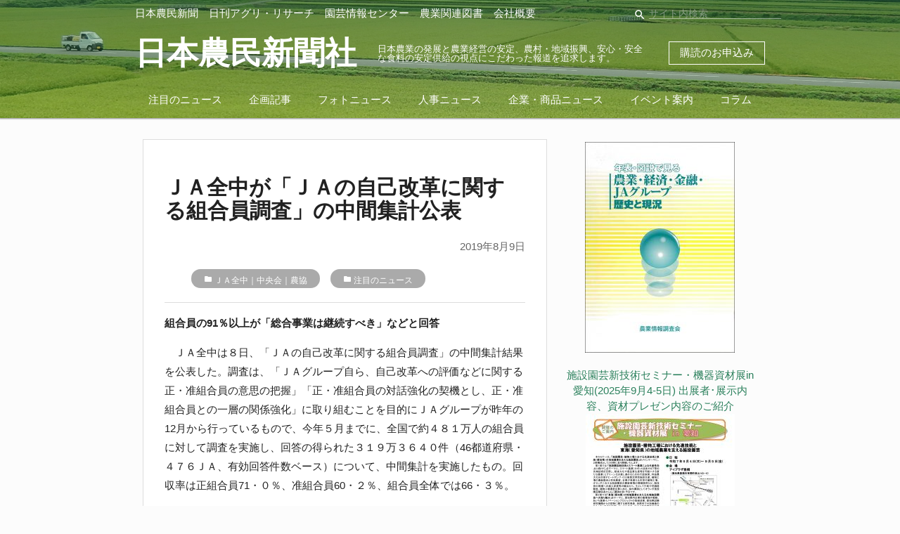

--- FILE ---
content_type: text/html; charset=UTF-8
request_url: https://agripress.co.jp/archives/2551
body_size: 6711
content:
<!DOCTYPE html>
<html lang="ja">
<head>
<meta charset="utf-8">
<meta name="viewport" content="width=device-width, initial-scale=1.0">
<title>ＪＡ全中が「ＪＡの自己改革に関する組合員調査」の中間集計公表｜日本農民新聞社</title>

<!-- This site is optimized with the Yoast SEO plugin v9.4 - https://yoast.com/wordpress/plugins/seo/ -->
<link rel="canonical" href="https://agripress.co.jp/archives/2551" />
<meta property="og:locale" content="ja_JP" />
<meta property="og:type" content="article" />
<meta property="og:title" content="ＪＡ全中が「ＪＡの自己改革に関する組合員調査」の中間集計公表｜日本農民新聞社" />
<meta property="og:description" content="組合員の91％以上が「総合事業は継続すべき」などと回答 　ＪＡ全中は８日、「ＪＡの自己改革に関する組合員調査」 &hellip;" />
<meta property="og:url" content="https://agripress.co.jp/archives/2551" />
<meta property="og:site_name" content="農業・農政・農業協同組合の新聞・ニュース｜日本農民新聞社" />
<meta property="article:section" content="ＪＡ全中｜中央会｜農協" />
<meta property="article:published_time" content="2019-08-09T04:23:20+00:00" />
<meta property="article:modified_time" content="2019-08-14T04:25:51+00:00" />
<meta property="og:updated_time" content="2019-08-14T04:25:51+00:00" />
<meta name="twitter:card" content="summary_large_image" />
<meta name="twitter:description" content="組合員の91％以上が「総合事業は継続すべき」などと回答 　ＪＡ全中は８日、「ＪＡの自己改革に関する組合員調査」 [&hellip;]" />
<meta name="twitter:title" content="ＪＡ全中が「ＪＡの自己改革に関する組合員調査」の中間集計公表｜日本農民新聞社" />
<script type='application/ld+json'>{"@context":"https://schema.org","@type":"Organization","url":"https://agripress.co.jp/","sameAs":[],"@id":"https://agripress.co.jp/#organization","name":"\u65e5\u672c\u8fb2\u6c11\u65b0\u805e\u793e","logo":""}</script>
<!-- / Yoast SEO plugin. -->

<link rel='dns-prefetch' href='//s.w.org' />
		<script type="text/javascript">
			window._wpemojiSettings = {"baseUrl":"https:\/\/s.w.org\/images\/core\/emoji\/11\/72x72\/","ext":".png","svgUrl":"https:\/\/s.w.org\/images\/core\/emoji\/11\/svg\/","svgExt":".svg","source":{"concatemoji":"https:\/\/agripress.co.jp\/wp-includes\/js\/wp-emoji-release.min.js?ver=5.0.22"}};
			!function(e,a,t){var n,r,o,i=a.createElement("canvas"),p=i.getContext&&i.getContext("2d");function s(e,t){var a=String.fromCharCode;p.clearRect(0,0,i.width,i.height),p.fillText(a.apply(this,e),0,0);e=i.toDataURL();return p.clearRect(0,0,i.width,i.height),p.fillText(a.apply(this,t),0,0),e===i.toDataURL()}function c(e){var t=a.createElement("script");t.src=e,t.defer=t.type="text/javascript",a.getElementsByTagName("head")[0].appendChild(t)}for(o=Array("flag","emoji"),t.supports={everything:!0,everythingExceptFlag:!0},r=0;r<o.length;r++)t.supports[o[r]]=function(e){if(!p||!p.fillText)return!1;switch(p.textBaseline="top",p.font="600 32px Arial",e){case"flag":return s([55356,56826,55356,56819],[55356,56826,8203,55356,56819])?!1:!s([55356,57332,56128,56423,56128,56418,56128,56421,56128,56430,56128,56423,56128,56447],[55356,57332,8203,56128,56423,8203,56128,56418,8203,56128,56421,8203,56128,56430,8203,56128,56423,8203,56128,56447]);case"emoji":return!s([55358,56760,9792,65039],[55358,56760,8203,9792,65039])}return!1}(o[r]),t.supports.everything=t.supports.everything&&t.supports[o[r]],"flag"!==o[r]&&(t.supports.everythingExceptFlag=t.supports.everythingExceptFlag&&t.supports[o[r]]);t.supports.everythingExceptFlag=t.supports.everythingExceptFlag&&!t.supports.flag,t.DOMReady=!1,t.readyCallback=function(){t.DOMReady=!0},t.supports.everything||(n=function(){t.readyCallback()},a.addEventListener?(a.addEventListener("DOMContentLoaded",n,!1),e.addEventListener("load",n,!1)):(e.attachEvent("onload",n),a.attachEvent("onreadystatechange",function(){"complete"===a.readyState&&t.readyCallback()})),(n=t.source||{}).concatemoji?c(n.concatemoji):n.wpemoji&&n.twemoji&&(c(n.twemoji),c(n.wpemoji)))}(window,document,window._wpemojiSettings);
		</script>
		<style type="text/css">
img.wp-smiley,
img.emoji {
	display: inline !important;
	border: none !important;
	box-shadow: none !important;
	height: 1em !important;
	width: 1em !important;
	margin: 0 .07em !important;
	vertical-align: -0.1em !important;
	background: none !important;
	padding: 0 !important;
}
</style>
<link rel='stylesheet' id='wp-block-library-css'  href='https://agripress.co.jp/wp-includes/css/dist/block-library/style.min.css?ver=5.0.22' type='text/css' media='all' />
<link rel='stylesheet' id='contact-form-7-css'  href='https://agripress.co.jp/wp-content/plugins/contact-form-7/includes/css/styles.css?ver=5.1.1' type='text/css' media='all' />
<link rel='stylesheet' id='collapseomatic-css-css'  href='https://agripress.co.jp/wp-content/plugins/jquery-collapse-o-matic/light_style.css?ver=1.6' type='text/css' media='all' />
<link rel='stylesheet' id='ez-icomoon-css'  href='https://agripress.co.jp/wp-content/plugins/easy-table-of-contents/vendor/icomoon/style.min.css?ver=1.7' type='text/css' media='all' />
<link rel='stylesheet' id='ez-toc-css'  href='https://agripress.co.jp/wp-content/plugins/easy-table-of-contents/assets/css/screen.min.css?ver=1.7' type='text/css' media='all' />
<style id='ez-toc-inline-css' type='text/css'>
div#ez-toc-container p.ez-toc-title {font-size: 120%;}div#ez-toc-container p.ez-toc-title {font-weight: 700;}div#ez-toc-container ul li {font-size: 95%;}div#ez-toc-container {background: #ededed;border: 1px solid #ddd;width: 100%;}div#ez-toc-container p.ez-toc-title {color: #999;}div#ez-toc-container ul.ez-toc-list a {color: #428bca;}div#ez-toc-container ul.ez-toc-list a:hover {color: #2a6496;}div#ez-toc-container ul.ez-toc-list a:visited {color: #428bca;}
</style>
<link rel='stylesheet' id='theme-styles-css'  href='https://agripress.co.jp/wp-content/themes/agri-press/style.css?ver=1564554775' type='text/css' media='all' />
<script type='text/javascript' src='https://agripress.co.jp/wp-includes/js/jquery/jquery.js?ver=1.12.4'></script>
<script type='text/javascript' src='https://agripress.co.jp/wp-includes/js/jquery/jquery-migrate.min.js?ver=1.4.1'></script>
<script type='text/javascript' src='https://agripress.co.jp/wp-content/themes/agri-press/js/app.js?ver=1559219716'></script>
<link rel='https://api.w.org/' href='https://agripress.co.jp/wp-json/' />
<link rel="EditURI" type="application/rsd+xml" title="RSD" href="https://agripress.co.jp/xmlrpc.php?rsd" />
<link rel="wlwmanifest" type="application/wlwmanifest+xml" href="https://agripress.co.jp/wp-includes/wlwmanifest.xml" /> 
<meta name="generator" content="WordPress 5.0.22" />
<link rel='shortlink' href='https://agripress.co.jp/?p=2551' />
<link rel="alternate" type="application/json+oembed" href="https://agripress.co.jp/wp-json/oembed/1.0/embed?url=https%3A%2F%2Fagripress.co.jp%2Farchives%2F2551" />
<link rel="alternate" type="text/xml+oembed" href="https://agripress.co.jp/wp-json/oembed/1.0/embed?url=https%3A%2F%2Fagripress.co.jp%2Farchives%2F2551&#038;format=xml" />
<link href="https://fonts.googleapis.com/css?family=Kosugi+Maru|M+PLUS+Rounded+1c|Noto+Serif+JP|Sawarabi+Mincho" rel="stylesheet"><link rel="icon" href="https://agripress.co.jp/wp-content/uploads/2018/12/cropped-2018-12-13-23.50.05-32x32.png" sizes="32x32" />
<link rel="icon" href="https://agripress.co.jp/wp-content/uploads/2018/12/cropped-2018-12-13-23.50.05-192x192.png" sizes="192x192" />
<link rel="apple-touch-icon-precomposed" href="https://agripress.co.jp/wp-content/uploads/2018/12/cropped-2018-12-13-23.50.05-180x180.png" />
<meta name="msapplication-TileImage" content="https://agripress.co.jp/wp-content/uploads/2018/12/cropped-2018-12-13-23.50.05-270x270.png" />

<!-- BEGIN ExactMetrics v5.3.8 Universal Analytics - https://exactmetrics.com/ -->
<script>
(function(i,s,o,g,r,a,m){i['GoogleAnalyticsObject']=r;i[r]=i[r]||function(){
	(i[r].q=i[r].q||[]).push(arguments)},i[r].l=1*new Date();a=s.createElement(o),
	m=s.getElementsByTagName(o)[0];a.async=1;a.src=g;m.parentNode.insertBefore(a,m)
})(window,document,'script','https://www.google-analytics.com/analytics.js','ga');
  ga('create', 'UA-141122804-1', 'auto');
  ga('send', 'pageview');
</script>
<!-- END ExactMetrics Universal Analytics -->
<body class="post-template-default single single-post postid-2551 single-format-standard">


<header class="">
  <div class="container">
    <div id="headerNavLine">
      <div class="global-navigation-menu hide-on-med-and-down"><ul id="menu-%e3%82%b0%e3%83%ad%e3%83%bc%e3%83%90%e3%83%ab%e3%83%8a%e3%83%93%e3%82%b2%e3%83%bc%e3%82%b7%e3%83%a7%e3%83%b3" class="menu"><li id="menu-item-59" class="menu-item menu-item-type-taxonomy menu-item-object-category menu-item-59"><a href="https://agripress.co.jp/press">日本農民新聞</a></li>
<li id="menu-item-58" class="menu-item menu-item-type-taxonomy menu-item-object-category menu-item-58"><a href="https://agripress.co.jp/agri-research">日刊アグリ・リサーチ</a></li>
<li id="menu-item-112" class="menu-item menu-item-type-post_type menu-item-object-page menu-item-112"><a href="https://agripress.co.jp/engei">園芸情報センター</a></li>
<li id="menu-item-238" class="menu-item menu-item-type-post_type menu-item-object-page menu-item-238"><a href="https://agripress.co.jp/books">農業関連図書</a></li>
<li id="menu-item-2067" class="menu-item menu-item-type-post_type menu-item-object-page menu-item-2067"><a href="https://agripress.co.jp/company">会社概要</a></li>
</ul></div>      <form id="headerSearchForm" class="hide-on-med-and-down" action="/" method="GET">
        <div class="input-field inline">
        <i class="material-icons prefix">search</i>
        <input placeholder="サイト内検索" id="headerSearch" name="s" type="text">
        </div>
      </form>
    </div>
    <div id="headerTitleLine">
      <div id="menuButton" class="hide-on-large-only">
        <a href="#" data-target="leftMenu" class="sidenav-trigger">
        <i class="material-icons">menu</i>
        </a>
      </div>
      <div class="logo">
        <a href="https://agripress.co.jp/" class="logo-link">
        <!-- <img src="https://agripress.co.jp/wp-content/themes/agri-press/images/logo.png"> -->
        <h1>日本農民新聞社</h1>
        </a>
      </div>
      <div class="logo-text hide-on-med-and-down">
        			<div class="textwidget"><h2>日本農業の発展と農業経営の安定、農村・地域振興、安心・安全な食料の安定供給の視点にこだわった報道を追求します。</h2>
</div>
		      </div>
            <div class="apply-buttons">
        <a href="https://agripress.co.jp/subscribe" id="applySubscription">
          購読のお申込み
        </a>
        <!-- <a class="hide-on-small-only" href="https://agripress.co.jp/subscribe-mail-magazine" id="applySubscriptionMail">
          メルマガのお申込み
        </a> -->
      </div>
          </div>
  <div class="global-category-menu hide-on-med-and-down"><ul id="menu-%e3%82%ab%e3%83%86%e3%82%b4%e3%83%aa%e3%83%bc%e3%83%a1%e3%83%8b%e3%83%a5%e3%83%bc" class="menu"><li id="menu-item-27" class="menu-item menu-item-type-taxonomy menu-item-object-category current-post-ancestor current-menu-parent current-post-parent menu-item-27"><a href="https://agripress.co.jp/categories/featured-news">注目のニュース</a></li>
<li id="menu-item-10086" class="menu-item menu-item-type-taxonomy menu-item-object-category menu-item-10086"><a href="https://agripress.co.jp/kikakukiji">企画記事</a></li>
<li id="menu-item-26" class="menu-item menu-item-type-taxonomy menu-item-object-category menu-item-26"><a href="https://agripress.co.jp/categories/photo-news">フォトニュース</a></li>
<li id="menu-item-28" class="menu-item menu-item-type-taxonomy menu-item-object-category menu-item-28"><a href="https://agripress.co.jp/categories/personnel-news">人事ニュース</a></li>
<li id="menu-item-1136" class="menu-item menu-item-type-taxonomy menu-item-object-category menu-item-1136"><a href="https://agripress.co.jp/categories/shohin">企業・商品ニュース</a></li>
<li id="menu-item-1166" class="menu-item menu-item-type-taxonomy menu-item-object-category menu-item-1166"><a href="https://agripress.co.jp/event">イベント案内</a></li>
<li id="menu-item-904" class="menu-item menu-item-type-taxonomy menu-item-object-category menu-item-904"><a href="https://agripress.co.jp/categories/column">コラム</a></li>
</ul></div>  </div>
</header>
<ul id="leftMenu" class="sidenav hide-on-large-only">
  <li>
    <a href="#">
      <form id="leftMenuSearchForm" action="/" method="GET">
        <div class="input-field">
        <i class="material-icons prefix">search</i>
        <input placeholder="サイト内検索" id="headerSearch" name="s" type="text">
        </div>
      </form>
    </a>
  </li>
  <li>
    <div class="menu-%e3%82%b0%e3%83%ad%e3%83%bc%e3%83%90%e3%83%ab%e3%83%8a%e3%83%93%e3%82%b2%e3%83%bc%e3%82%b7%e3%83%a7%e3%83%b3-container"><ul id="menu-%e3%82%b0%e3%83%ad%e3%83%bc%e3%83%90%e3%83%ab%e3%83%8a%e3%83%93%e3%82%b2%e3%83%bc%e3%82%b7%e3%83%a7%e3%83%b3-1" class="menu"><li class="menu-item menu-item-type-taxonomy menu-item-object-category menu-item-59"><a href="https://agripress.co.jp/press">日本農民新聞</a></li>
<li class="menu-item menu-item-type-taxonomy menu-item-object-category menu-item-58"><a href="https://agripress.co.jp/agri-research">日刊アグリ・リサーチ</a></li>
<li class="menu-item menu-item-type-post_type menu-item-object-page menu-item-112"><a href="https://agripress.co.jp/engei">園芸情報センター</a></li>
<li class="menu-item menu-item-type-post_type menu-item-object-page menu-item-238"><a href="https://agripress.co.jp/books">農業関連図書</a></li>
<li class="menu-item menu-item-type-post_type menu-item-object-page menu-item-2067"><a href="https://agripress.co.jp/company">会社概要</a></li>
</ul></div>  </li>
      <li><div class="divider"></div></li>
    <li>
      <div class="menu-%e3%82%ab%e3%83%86%e3%82%b4%e3%83%aa%e3%83%bc%e3%83%a1%e3%83%8b%e3%83%a5%e3%83%bc-container"><ul id="menu-%e3%82%ab%e3%83%86%e3%82%b4%e3%83%aa%e3%83%bc%e3%83%a1%e3%83%8b%e3%83%a5%e3%83%bc-1" class="menu"><li class="menu-item menu-item-type-taxonomy menu-item-object-category current-post-ancestor current-menu-parent current-post-parent menu-item-27"><a href="https://agripress.co.jp/categories/featured-news">注目のニュース</a></li>
<li class="menu-item menu-item-type-taxonomy menu-item-object-category menu-item-10086"><a href="https://agripress.co.jp/kikakukiji">企画記事</a></li>
<li class="menu-item menu-item-type-taxonomy menu-item-object-category menu-item-26"><a href="https://agripress.co.jp/categories/photo-news">フォトニュース</a></li>
<li class="menu-item menu-item-type-taxonomy menu-item-object-category menu-item-28"><a href="https://agripress.co.jp/categories/personnel-news">人事ニュース</a></li>
<li class="menu-item menu-item-type-taxonomy menu-item-object-category menu-item-1136"><a href="https://agripress.co.jp/categories/shohin">企業・商品ニュース</a></li>
<li class="menu-item menu-item-type-taxonomy menu-item-object-category menu-item-1166"><a href="https://agripress.co.jp/event">イベント案内</a></li>
<li class="menu-item menu-item-type-taxonomy menu-item-object-category menu-item-904"><a href="https://agripress.co.jp/categories/column">コラム</a></li>
</ul></div>    </li>
  </ul>

<div class="container">
  <div class="contents">
    <div class="row">
      <div class="col l8 s12">
        <section class="single-article">
                      <h2 class="news-title">ＪＡ全中が「ＪＡの自己改革に関する組合員調査」の中間集計公表</h2>
            <div class="date">2019年8月9日</div>
                          <ul class="post-categories hoge">
                <li><i class="material-icons">folder</i> <a href="https://agripress.co.jp/categories/jazenchu?no_desc=1">ＪＡ全中｜中央会｜農協</a></li><li><i class="material-icons">folder</i> <a href="https://agripress.co.jp/categories/featured-news?no_desc=1">注目のニュース</a></li>              </ul>
                        <hr>
            <div class="content"><p><b>組合員の91％以上が「総合事業は継続すべき」などと回答</b></p>
<p>　<strong>ＪＡ全中</strong>は８日、「ＪＡの自己改革に関する組合員調査」の中間集計結果を公表した。調査は、「ＪＡグループ自ら、自己改革への評価などに関する正・准組合員の意思の把握」「正・准組合員の対話強化の契機とし、正・准組合員との一層の関係強化」に取り組むことを目的にＪＡグループが昨年の12月から行っているもので、今年５月までに、全国で約４８１万人の組合員に対して調査を実施し、回答の得られた３１９万３６４０件（46都道府県・４７６ＪＡ、有効回答件数ベース）について、中間集計を実施したもの。回収率は正組合員71・０％、准組合員60・２％、組合員全体では66・３％。</p>
<p>　<b>《ＪＡの自己改革への評価》</b>については、ＪＡの農業関連事業（営農指導事業、農畜産物販売事業、生産資材購買事業）に関し、正組合員の内、約７～８割が「期待している」、約６割が「満足」、『改善度』について約６割が「改善した」、約２割が「もともと良い」と回答した。各事業別に見ると、▼営農指導事業…期待度（「期待している」「やや期待している」の合計）80・６％、満足度（「満足」「やや満足」の合計）66・５％、改善度（「改善した」「改善しつつある」の合計）59・７％／（「もともと良い」）23・９％、▼農畜産物販売事業…期待度76・５％、満足度61・１％、改善度62・７％／21・５％、▼生産資材購買事業…期待度72・４％、満足度60・３％、改善度59・９％／24・１％、だった。</p>
<p>　<b>《総合事業、准組合員制度》</b>については、組合員全体の91・４％が「総合事業は継続すべき」と回答〔上図〕。組合員全体の88・９％が（准組合員の事業の利用が制限されることについて）「事業の利用は制限しない方がよい」と回答した〔下図〕。また、組合員全体の93・５％が（地域農業やくらしにとってＪＡは）「必要な存在だと感じる」と回答、准組合員の96・０％が（ＪＡの地域農業の振興や地域づくり活動を）「応援したいと思う」と回答した。</p>
</div>
                  </section>
        <a href="https://agripress.co.jp/" class="back-top-link"><i class="material-icons">keyboard_arrow_left</i> トップへ戻る</a>
      </div>
      <div class="col l4 s12 ads-column">
        <div class="content"><hr class="hide-on-large-only">
<div class="row">
  <div class="col l12 m6 s12 center-align">
      </div>
  <div class="col l12 m6 s12 center-align">
          <div id="ad-sidebar-2" class="ad-sidebar widget-area">
        <div><a  href='https://agripress.co.jp/history-and-present-situation' alt='Ad'><img  src='https://agripress.co.jp/wp-content/uploads/2021/02/2021年版-歴史と現況表紙画像w550pic-1-213x300.jpg' alt='Ad' /></a></div><div>			<div class="textwidget"><ul class="lcp_catlist" id="lcp_instance_0"><li ><a href="https://agripress.co.jp/engei/2025aichi-tenji" title="施設園芸新技術セミナー・機器資材展in愛知(2025年9月4-5日) 出展者･展示内容、資材プレゼン内容のご紹介">施設園芸新技術セミナー・機器資材展in愛知(2025年9月4-5日) 出展者･展示内容、資材プレゼン内容のご紹介</a>  </li><li ><a href="https://agripress.co.jp/engei/2025aichi" title="施設園芸新技術セミナー・機器資材展in愛知のご案内 (2025年9月開催)">施設園芸新技術セミナー・機器資材展in愛知のご案内 (2025年9月開催)</a>  <a href="https://agripress.co.jp/engei/2025aichi" title="施設園芸新技術セミナー・機器資材展in愛知のご案内 (2025年9月開催)"><img src="https://agripress.co.jp/wp-content/uploads/2025/06/2025aichi-annai_p1-212x300.jpg" class="lcp_thumbnail"  alt="施設園芸新技術セミナー・機器資材展in愛知のご案内 (2025年9月開催)" /></a></li><li ><a href="https://agripress.co.jp/se/208" title="施設と園芸208号（2025年冬）特集：キュウリ栽培の現状と展望">施設と園芸208号（2025年冬）特集：キュウリ栽培の現状と展望</a>  <a href="https://agripress.co.jp/se/208" title="施設と園芸208号（2025年冬）特集：キュウリ栽培の現状と展望"><img src="https://agripress.co.jp/wp-content/uploads/2025/04/施設と園芸No208_表1_H120-211x300.jpg" class="lcp_thumbnail"  alt="施設と園芸208号（2025年冬）特集：キュウリ栽培の現状と展望" /></a></li></ul>
</div>
		</div>      </div>
      </div>
</div>
</div>
      </div>
    </div>
  </div>
</div>


<footer class="page-footer">
  <div class="container">
    <div class="row">
      <div class="col l6 s12">
              <h5 class="white-text">
          			<div class="textwidget"><p>日本農民新聞社は</p>
</div>
		        </h5>
              			<div class="textwidget"><p>1952年（昭和27年）国民食糧の安定的な供給と日本の農林業を育てることを目的に「日本農民新聞」は創刊されました。<br />
生命尊厳・生きる基本の産業である農業を大切にする国民的コンセンサスづくりを念頭に、<br />
(1)国産農畜産物の生産・流通・循環による国民の食料の安定供給、<br />
(2)日本の自然や豊かな生活環境の維持・構築、<br />
(3)それを担う農林水産業の自立・発展に対し、情報の提供・交流を通じ貢献します。</p>
</div>
		      </div>
      <div class="col l4 offset-l2 s12">
      <div class="textwidget custom-html-widget"><dl>
	<dt class="grey-text text-lighten-3"><i class="material-icons">location_on</i> 所在地: </dt>
	<dd class="grey-text text-lighten-3">〒101-0048 東京都千代田区神田司町2-21</dd>
	<dt class="grey-text text-lighten-3"><i class="material-icons">call</i> TEL: </dt>
	<dd class="grey-text text-lighten-3">03（3233）3581（代表）</dd>
	<dt class="grey-text text-lighten-3"><i class="material-icons">email</i> E-Mail: </dt>
	<dd class="grey-text text-lighten-3 contact" data-a="kikaku" data-b="agripress.co">decoding...</dd>
</dl></div>      </div>
    </div>
    <div class="row">
      <div class="col s12 link-list">
        <div class="footer-link-menu"><ul id="menu-%e3%83%95%e3%83%83%e3%82%bf%e3%83%bc%e3%83%aa%e3%83%b3%e3%82%af" class="menu"><li id="menu-item-188" class="menu-item menu-item-type-post_type menu-item-object-page menu-item-188"><a href="https://agripress.co.jp/company">会社概要</a></li>
<li id="menu-item-8334" class="menu-item menu-item-type-taxonomy menu-item-object-category menu-item-8334"><a href="https://agripress.co.jp/se">園芸情報センター</a></li>
<li id="menu-item-10084" class="menu-item menu-item-type-taxonomy menu-item-object-category menu-item-10084"><a href="https://agripress.co.jp/kikakukiji">企画記事</a></li>
<li id="menu-item-189" class="menu-item menu-item-type-post_type menu-item-object-page menu-item-189"><a href="https://agripress.co.jp/subscribe">各種お申込み</a></li>
<li id="menu-item-184" class="menu-item menu-item-type-post_type menu-item-object-page menu-item-184"><a href="https://agripress.co.jp/privacy-policy">個人情報保護方針</a></li>
</ul></div>      </div>
    </div>
    <div class="row">
    <div class="col s12"><h6 style="margin-bottom: 1rem;">ニュースカテゴリー一覧</h6></div>
      <div class="col s12 link-list-seo">
        <div class="footer-seo-menu"><ul id="menu-%e3%83%95%e3%83%83%e3%82%bf%e3%83%bcseo%e3%83%a1%e3%83%8b%e3%83%a5%e3%83%bc" class="menu"><li id="menu-item-325" class="menu-item menu-item-type-taxonomy menu-item-object-category menu-item-325"><a href="https://agripress.co.jp/categories/nosuisho">農政</a></li>
<li id="menu-item-12609" class="menu-item menu-item-type-taxonomy menu-item-object-category menu-item-12609"><a href="https://agripress.co.jp/maff">農水省</a></li>
<li id="menu-item-326" class="menu-item menu-item-type-taxonomy menu-item-object-category menu-item-326"><a href="https://agripress.co.jp/categories/zennoh">ＪＡ全農｜経済連｜関連団体</a></li>
<li id="menu-item-327" class="menu-item menu-item-type-taxonomy menu-item-object-category menu-item-327"><a href="https://agripress.co.jp/categories/nochubank">農林中金｜ＪＡバンク等</a></li>
<li id="menu-item-328" class="menu-item menu-item-type-taxonomy menu-item-object-category menu-item-328"><a href="https://agripress.co.jp/categories/ja-kyosai">ＪＡ共済連｜関連企業・団体</a></li>
<li id="menu-item-329" class="menu-item menu-item-type-taxonomy menu-item-object-category menu-item-329"><a href="https://agripress.co.jp/categories/kouseiren">ＪＡ全厚連｜厚生連｜文化連</a></li>
<li id="menu-item-330" class="menu-item menu-item-type-taxonomy menu-item-object-category menu-item-330"><a href="https://agripress.co.jp/categories/ienohikari">家の光協会</a></li>
<li id="menu-item-331" class="menu-item menu-item-type-taxonomy menu-item-object-category menu-item-331"><a href="https://agripress.co.jp/categories/ntour">農協観光</a></li>
<li id="menu-item-332" class="menu-item menu-item-type-taxonomy menu-item-object-category current-post-ancestor current-menu-parent current-post-parent menu-item-332"><a href="https://agripress.co.jp/categories/jazenchu">ＪＡ全中｜中央会｜農協</a></li>
<li id="menu-item-7311" class="menu-item menu-item-type-taxonomy menu-item-object-category menu-item-7311"><a href="https://agripress.co.jp/categories/agriculture">農業関連団体</a></li>
</ul></div>      </div>
    </div>
  </div>
  <div class="footer-copyright">
    <div class="container">
    © 2019 日本農民新聞社    </div>
  </div>
</footer>

<script type='text/javascript'>
var colomatduration = 'fast';
var colomatslideEffect = 'slideFade';
var colomatpauseInit = '';
var colomattouchstart = '';
</script><script type='text/javascript'>
/* <![CDATA[ */
var wpcf7 = {"apiSettings":{"root":"https:\/\/agripress.co.jp\/wp-json\/contact-form-7\/v1","namespace":"contact-form-7\/v1"}};
/* ]]> */
</script>
<script type='text/javascript' src='https://agripress.co.jp/wp-content/plugins/contact-form-7/includes/js/scripts.js?ver=5.1.1'></script>
<script type='text/javascript' src='https://agripress.co.jp/wp-content/plugins/jquery-collapse-o-matic/js/collapse.js?ver=1.6.14'></script>
<script type='text/javascript' src='https://agripress.co.jp/wp-includes/js/wp-embed.min.js?ver=5.0.22'></script>
</body>
</html>

